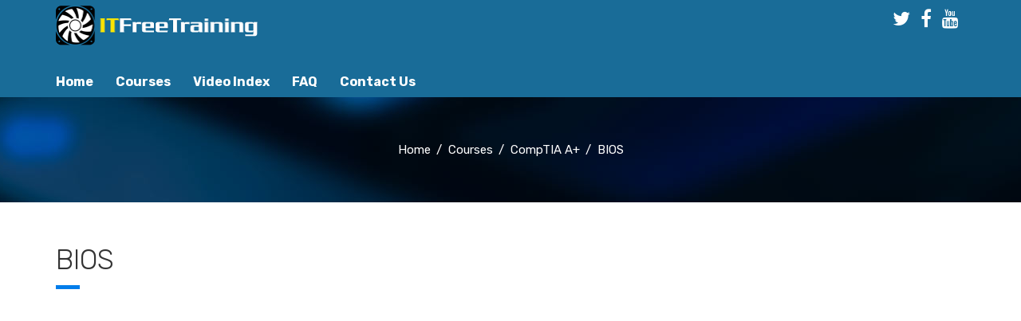

--- FILE ---
content_type: text/html; charset=UTF-8
request_url: https://itfreetraining.com/lesson/1b45/
body_size: 18287
content:
<!DOCTYPE html>
<html class="no-js" lang="en-US">
<head>
	<meta charset="UTF-8"/>
	<meta http-equiv="X-UA-Compatible" content="IE=edge">
	<meta name="viewport" content="width=device-width, initial-scale=1">
	<title>BIOS &#8211; ITfreetraining</title>
<meta name='robots' content='max-image-preview:large' />
	<style>img:is([sizes="auto" i], [sizes^="auto," i]) { contain-intrinsic-size: 3000px 1500px }</style>
	<link rel='dns-prefetch' href='//maxcdn.bootstrapcdn.com' />
<link rel='dns-prefetch' href='//fonts.googleapis.com' />
<link rel='preconnect' href='https://fonts.gstatic.com' crossorigin />
<link rel="alternate" type="application/rss+xml" title="ITfreetraining &raquo; Feed" href="https://itfreetraining.com/feed/" />
<link rel="alternate" type="application/rss+xml" title="ITfreetraining &raquo; Comments Feed" href="https://itfreetraining.com/comments/feed/" />
		<!-- This site uses the Google Analytics by MonsterInsights plugin v9.8.0 - Using Analytics tracking - https://www.monsterinsights.com/ -->
		<!-- Note: MonsterInsights is not currently configured on this site. The site owner needs to authenticate with Google Analytics in the MonsterInsights settings panel. -->
					<!-- No tracking code set -->
				<!-- / Google Analytics by MonsterInsights -->
		<script type="text/javascript">
/* <![CDATA[ */
window._wpemojiSettings = {"baseUrl":"https:\/\/s.w.org\/images\/core\/emoji\/16.0.1\/72x72\/","ext":".png","svgUrl":"https:\/\/s.w.org\/images\/core\/emoji\/16.0.1\/svg\/","svgExt":".svg","source":{"concatemoji":"https:\/\/itfreetraining.com\/wp-includes\/js\/wp-emoji-release.min.js?ver=6.8.3"}};
/*! This file is auto-generated */
!function(s,n){var o,i,e;function c(e){try{var t={supportTests:e,timestamp:(new Date).valueOf()};sessionStorage.setItem(o,JSON.stringify(t))}catch(e){}}function p(e,t,n){e.clearRect(0,0,e.canvas.width,e.canvas.height),e.fillText(t,0,0);var t=new Uint32Array(e.getImageData(0,0,e.canvas.width,e.canvas.height).data),a=(e.clearRect(0,0,e.canvas.width,e.canvas.height),e.fillText(n,0,0),new Uint32Array(e.getImageData(0,0,e.canvas.width,e.canvas.height).data));return t.every(function(e,t){return e===a[t]})}function u(e,t){e.clearRect(0,0,e.canvas.width,e.canvas.height),e.fillText(t,0,0);for(var n=e.getImageData(16,16,1,1),a=0;a<n.data.length;a++)if(0!==n.data[a])return!1;return!0}function f(e,t,n,a){switch(t){case"flag":return n(e,"\ud83c\udff3\ufe0f\u200d\u26a7\ufe0f","\ud83c\udff3\ufe0f\u200b\u26a7\ufe0f")?!1:!n(e,"\ud83c\udde8\ud83c\uddf6","\ud83c\udde8\u200b\ud83c\uddf6")&&!n(e,"\ud83c\udff4\udb40\udc67\udb40\udc62\udb40\udc65\udb40\udc6e\udb40\udc67\udb40\udc7f","\ud83c\udff4\u200b\udb40\udc67\u200b\udb40\udc62\u200b\udb40\udc65\u200b\udb40\udc6e\u200b\udb40\udc67\u200b\udb40\udc7f");case"emoji":return!a(e,"\ud83e\udedf")}return!1}function g(e,t,n,a){var r="undefined"!=typeof WorkerGlobalScope&&self instanceof WorkerGlobalScope?new OffscreenCanvas(300,150):s.createElement("canvas"),o=r.getContext("2d",{willReadFrequently:!0}),i=(o.textBaseline="top",o.font="600 32px Arial",{});return e.forEach(function(e){i[e]=t(o,e,n,a)}),i}function t(e){var t=s.createElement("script");t.src=e,t.defer=!0,s.head.appendChild(t)}"undefined"!=typeof Promise&&(o="wpEmojiSettingsSupports",i=["flag","emoji"],n.supports={everything:!0,everythingExceptFlag:!0},e=new Promise(function(e){s.addEventListener("DOMContentLoaded",e,{once:!0})}),new Promise(function(t){var n=function(){try{var e=JSON.parse(sessionStorage.getItem(o));if("object"==typeof e&&"number"==typeof e.timestamp&&(new Date).valueOf()<e.timestamp+604800&&"object"==typeof e.supportTests)return e.supportTests}catch(e){}return null}();if(!n){if("undefined"!=typeof Worker&&"undefined"!=typeof OffscreenCanvas&&"undefined"!=typeof URL&&URL.createObjectURL&&"undefined"!=typeof Blob)try{var e="postMessage("+g.toString()+"("+[JSON.stringify(i),f.toString(),p.toString(),u.toString()].join(",")+"));",a=new Blob([e],{type:"text/javascript"}),r=new Worker(URL.createObjectURL(a),{name:"wpTestEmojiSupports"});return void(r.onmessage=function(e){c(n=e.data),r.terminate(),t(n)})}catch(e){}c(n=g(i,f,p,u))}t(n)}).then(function(e){for(var t in e)n.supports[t]=e[t],n.supports.everything=n.supports.everything&&n.supports[t],"flag"!==t&&(n.supports.everythingExceptFlag=n.supports.everythingExceptFlag&&n.supports[t]);n.supports.everythingExceptFlag=n.supports.everythingExceptFlag&&!n.supports.flag,n.DOMReady=!1,n.readyCallback=function(){n.DOMReady=!0}}).then(function(){return e}).then(function(){var e;n.supports.everything||(n.readyCallback(),(e=n.source||{}).concatemoji?t(e.concatemoji):e.wpemoji&&e.twemoji&&(t(e.twemoji),t(e.wpemoji)))}))}((window,document),window._wpemojiSettings);
/* ]]> */
</script>
<link rel='stylesheet' id='dashicons-css' href='https://itfreetraining.com/wp-includes/css/dashicons.min.css?ver=6.8.3' type='text/css' media='all' />
<link rel='stylesheet' id='layerslider-css' href='https://itfreetraining.com/wp-content/plugins/LayerSlider/assets/static/layerslider/css/layerslider.css?ver=6.11.8' type='text/css' media='all' />
<style id='wp-emoji-styles-inline-css' type='text/css'>

	img.wp-smiley, img.emoji {
		display: inline !important;
		border: none !important;
		box-shadow: none !important;
		height: 1em !important;
		width: 1em !important;
		margin: 0 0.07em !important;
		vertical-align: -0.1em !important;
		background: none !important;
		padding: 0 !important;
	}
</style>
<link rel='stylesheet' id='wp-block-library-css' href='https://itfreetraining.com/wp-includes/css/dist/block-library/style.min.css?ver=6.8.3' type='text/css' media='all' />
<style id='classic-theme-styles-inline-css' type='text/css'>
/*! This file is auto-generated */
.wp-block-button__link{color:#fff;background-color:#32373c;border-radius:9999px;box-shadow:none;text-decoration:none;padding:calc(.667em + 2px) calc(1.333em + 2px);font-size:1.125em}.wp-block-file__button{background:#32373c;color:#fff;text-decoration:none}
</style>
<link rel='stylesheet' id='sensei-theme-blocks-css' href='https://itfreetraining.com/wp-content/plugins/sensei-lms/assets/dist/css/sensei-theme-blocks.css?ver=73ecbb6dc2a4bb3f34c0' type='text/css' media='all' />
<link rel='stylesheet' id='sensei-sidebar-mobile-menu-css' href='https://itfreetraining.com/wp-content/plugins/sensei-lms/assets/dist/css/sensei-course-theme/sidebar-mobile-menu.css?ver=53d54bd44d285a126cca' type='text/css' media='all' />
<link rel='stylesheet' id='sensei-block-patterns-style-css' href='https://itfreetraining.com/wp-content/plugins/sensei-lms/assets/dist/css/block-patterns.css?ver=9948cd71726f87989c2e' type='text/css' media='all' />
<style id='global-styles-inline-css' type='text/css'>
:root{--wp--preset--aspect-ratio--square: 1;--wp--preset--aspect-ratio--4-3: 4/3;--wp--preset--aspect-ratio--3-4: 3/4;--wp--preset--aspect-ratio--3-2: 3/2;--wp--preset--aspect-ratio--2-3: 2/3;--wp--preset--aspect-ratio--16-9: 16/9;--wp--preset--aspect-ratio--9-16: 9/16;--wp--preset--color--black: #000000;--wp--preset--color--cyan-bluish-gray: #abb8c3;--wp--preset--color--white: #ffffff;--wp--preset--color--pale-pink: #f78da7;--wp--preset--color--vivid-red: #cf2e2e;--wp--preset--color--luminous-vivid-orange: #ff6900;--wp--preset--color--luminous-vivid-amber: #fcb900;--wp--preset--color--light-green-cyan: #7bdcb5;--wp--preset--color--vivid-green-cyan: #00d084;--wp--preset--color--pale-cyan-blue: #8ed1fc;--wp--preset--color--vivid-cyan-blue: #0693e3;--wp--preset--color--vivid-purple: #9b51e0;--wp--preset--gradient--vivid-cyan-blue-to-vivid-purple: linear-gradient(135deg,rgba(6,147,227,1) 0%,rgb(155,81,224) 100%);--wp--preset--gradient--light-green-cyan-to-vivid-green-cyan: linear-gradient(135deg,rgb(122,220,180) 0%,rgb(0,208,130) 100%);--wp--preset--gradient--luminous-vivid-amber-to-luminous-vivid-orange: linear-gradient(135deg,rgba(252,185,0,1) 0%,rgba(255,105,0,1) 100%);--wp--preset--gradient--luminous-vivid-orange-to-vivid-red: linear-gradient(135deg,rgba(255,105,0,1) 0%,rgb(207,46,46) 100%);--wp--preset--gradient--very-light-gray-to-cyan-bluish-gray: linear-gradient(135deg,rgb(238,238,238) 0%,rgb(169,184,195) 100%);--wp--preset--gradient--cool-to-warm-spectrum: linear-gradient(135deg,rgb(74,234,220) 0%,rgb(151,120,209) 20%,rgb(207,42,186) 40%,rgb(238,44,130) 60%,rgb(251,105,98) 80%,rgb(254,248,76) 100%);--wp--preset--gradient--blush-light-purple: linear-gradient(135deg,rgb(255,206,236) 0%,rgb(152,150,240) 100%);--wp--preset--gradient--blush-bordeaux: linear-gradient(135deg,rgb(254,205,165) 0%,rgb(254,45,45) 50%,rgb(107,0,62) 100%);--wp--preset--gradient--luminous-dusk: linear-gradient(135deg,rgb(255,203,112) 0%,rgb(199,81,192) 50%,rgb(65,88,208) 100%);--wp--preset--gradient--pale-ocean: linear-gradient(135deg,rgb(255,245,203) 0%,rgb(182,227,212) 50%,rgb(51,167,181) 100%);--wp--preset--gradient--electric-grass: linear-gradient(135deg,rgb(202,248,128) 0%,rgb(113,206,126) 100%);--wp--preset--gradient--midnight: linear-gradient(135deg,rgb(2,3,129) 0%,rgb(40,116,252) 100%);--wp--preset--font-size--small: 13px;--wp--preset--font-size--medium: 20px;--wp--preset--font-size--large: 36px;--wp--preset--font-size--x-large: 42px;--wp--preset--spacing--20: 0.44rem;--wp--preset--spacing--30: 0.67rem;--wp--preset--spacing--40: 1rem;--wp--preset--spacing--50: 1.5rem;--wp--preset--spacing--60: 2.25rem;--wp--preset--spacing--70: 3.38rem;--wp--preset--spacing--80: 5.06rem;--wp--preset--shadow--natural: 6px 6px 9px rgba(0, 0, 0, 0.2);--wp--preset--shadow--deep: 12px 12px 50px rgba(0, 0, 0, 0.4);--wp--preset--shadow--sharp: 6px 6px 0px rgba(0, 0, 0, 0.2);--wp--preset--shadow--outlined: 6px 6px 0px -3px rgba(255, 255, 255, 1), 6px 6px rgba(0, 0, 0, 1);--wp--preset--shadow--crisp: 6px 6px 0px rgba(0, 0, 0, 1);}:where(.is-layout-flex){gap: 0.5em;}:where(.is-layout-grid){gap: 0.5em;}body .is-layout-flex{display: flex;}.is-layout-flex{flex-wrap: wrap;align-items: center;}.is-layout-flex > :is(*, div){margin: 0;}body .is-layout-grid{display: grid;}.is-layout-grid > :is(*, div){margin: 0;}:where(.wp-block-columns.is-layout-flex){gap: 2em;}:where(.wp-block-columns.is-layout-grid){gap: 2em;}:where(.wp-block-post-template.is-layout-flex){gap: 1.25em;}:where(.wp-block-post-template.is-layout-grid){gap: 1.25em;}.has-black-color{color: var(--wp--preset--color--black) !important;}.has-cyan-bluish-gray-color{color: var(--wp--preset--color--cyan-bluish-gray) !important;}.has-white-color{color: var(--wp--preset--color--white) !important;}.has-pale-pink-color{color: var(--wp--preset--color--pale-pink) !important;}.has-vivid-red-color{color: var(--wp--preset--color--vivid-red) !important;}.has-luminous-vivid-orange-color{color: var(--wp--preset--color--luminous-vivid-orange) !important;}.has-luminous-vivid-amber-color{color: var(--wp--preset--color--luminous-vivid-amber) !important;}.has-light-green-cyan-color{color: var(--wp--preset--color--light-green-cyan) !important;}.has-vivid-green-cyan-color{color: var(--wp--preset--color--vivid-green-cyan) !important;}.has-pale-cyan-blue-color{color: var(--wp--preset--color--pale-cyan-blue) !important;}.has-vivid-cyan-blue-color{color: var(--wp--preset--color--vivid-cyan-blue) !important;}.has-vivid-purple-color{color: var(--wp--preset--color--vivid-purple) !important;}.has-black-background-color{background-color: var(--wp--preset--color--black) !important;}.has-cyan-bluish-gray-background-color{background-color: var(--wp--preset--color--cyan-bluish-gray) !important;}.has-white-background-color{background-color: var(--wp--preset--color--white) !important;}.has-pale-pink-background-color{background-color: var(--wp--preset--color--pale-pink) !important;}.has-vivid-red-background-color{background-color: var(--wp--preset--color--vivid-red) !important;}.has-luminous-vivid-orange-background-color{background-color: var(--wp--preset--color--luminous-vivid-orange) !important;}.has-luminous-vivid-amber-background-color{background-color: var(--wp--preset--color--luminous-vivid-amber) !important;}.has-light-green-cyan-background-color{background-color: var(--wp--preset--color--light-green-cyan) !important;}.has-vivid-green-cyan-background-color{background-color: var(--wp--preset--color--vivid-green-cyan) !important;}.has-pale-cyan-blue-background-color{background-color: var(--wp--preset--color--pale-cyan-blue) !important;}.has-vivid-cyan-blue-background-color{background-color: var(--wp--preset--color--vivid-cyan-blue) !important;}.has-vivid-purple-background-color{background-color: var(--wp--preset--color--vivid-purple) !important;}.has-black-border-color{border-color: var(--wp--preset--color--black) !important;}.has-cyan-bluish-gray-border-color{border-color: var(--wp--preset--color--cyan-bluish-gray) !important;}.has-white-border-color{border-color: var(--wp--preset--color--white) !important;}.has-pale-pink-border-color{border-color: var(--wp--preset--color--pale-pink) !important;}.has-vivid-red-border-color{border-color: var(--wp--preset--color--vivid-red) !important;}.has-luminous-vivid-orange-border-color{border-color: var(--wp--preset--color--luminous-vivid-orange) !important;}.has-luminous-vivid-amber-border-color{border-color: var(--wp--preset--color--luminous-vivid-amber) !important;}.has-light-green-cyan-border-color{border-color: var(--wp--preset--color--light-green-cyan) !important;}.has-vivid-green-cyan-border-color{border-color: var(--wp--preset--color--vivid-green-cyan) !important;}.has-pale-cyan-blue-border-color{border-color: var(--wp--preset--color--pale-cyan-blue) !important;}.has-vivid-cyan-blue-border-color{border-color: var(--wp--preset--color--vivid-cyan-blue) !important;}.has-vivid-purple-border-color{border-color: var(--wp--preset--color--vivid-purple) !important;}.has-vivid-cyan-blue-to-vivid-purple-gradient-background{background: var(--wp--preset--gradient--vivid-cyan-blue-to-vivid-purple) !important;}.has-light-green-cyan-to-vivid-green-cyan-gradient-background{background: var(--wp--preset--gradient--light-green-cyan-to-vivid-green-cyan) !important;}.has-luminous-vivid-amber-to-luminous-vivid-orange-gradient-background{background: var(--wp--preset--gradient--luminous-vivid-amber-to-luminous-vivid-orange) !important;}.has-luminous-vivid-orange-to-vivid-red-gradient-background{background: var(--wp--preset--gradient--luminous-vivid-orange-to-vivid-red) !important;}.has-very-light-gray-to-cyan-bluish-gray-gradient-background{background: var(--wp--preset--gradient--very-light-gray-to-cyan-bluish-gray) !important;}.has-cool-to-warm-spectrum-gradient-background{background: var(--wp--preset--gradient--cool-to-warm-spectrum) !important;}.has-blush-light-purple-gradient-background{background: var(--wp--preset--gradient--blush-light-purple) !important;}.has-blush-bordeaux-gradient-background{background: var(--wp--preset--gradient--blush-bordeaux) !important;}.has-luminous-dusk-gradient-background{background: var(--wp--preset--gradient--luminous-dusk) !important;}.has-pale-ocean-gradient-background{background: var(--wp--preset--gradient--pale-ocean) !important;}.has-electric-grass-gradient-background{background: var(--wp--preset--gradient--electric-grass) !important;}.has-midnight-gradient-background{background: var(--wp--preset--gradient--midnight) !important;}.has-small-font-size{font-size: var(--wp--preset--font-size--small) !important;}.has-medium-font-size{font-size: var(--wp--preset--font-size--medium) !important;}.has-large-font-size{font-size: var(--wp--preset--font-size--large) !important;}.has-x-large-font-size{font-size: var(--wp--preset--font-size--x-large) !important;}
:where(.wp-block-post-template.is-layout-flex){gap: 1.25em;}:where(.wp-block-post-template.is-layout-grid){gap: 1.25em;}
:where(.wp-block-columns.is-layout-flex){gap: 2em;}:where(.wp-block-columns.is-layout-grid){gap: 2em;}
:root :where(.wp-block-pullquote){font-size: 1.5em;line-height: 1.6;}
</style>
<link rel='stylesheet' id='contact-form-7-css' href='https://itfreetraining.com/wp-content/plugins/contact-form-7/includes/css/styles.css?ver=6.1.2' type='text/css' media='all' />
<link rel='stylesheet' id='collapscore-css-css' href='https://itfreetraining.com/wp-content/plugins/jquery-collapse-o-matic/css/core_style.css?ver=1.0' type='text/css' media='all' />
<link rel='stylesheet' id='collapseomatic-css-css' href='https://itfreetraining.com/wp-content/plugins/jquery-collapse-o-matic/css/light_style.css?ver=1.6' type='text/css' media='all' />
<link rel='stylesheet' id='mega-submenu-css' href='https://itfreetraining.com/wp-content/plugins/mega-submenu/public/css/style.css?ver=1.3.2' type='text/css' media='all' />
<link rel='stylesheet' id='mega-submenu-woocommerce-css' href='https://itfreetraining.com/wp-content/plugins/mega-submenu/public/css/woocommerce.css?ver=1.3.2' type='text/css' media='all' />
<link rel='stylesheet' id='module-frontend-css' href='https://itfreetraining.com/wp-content/plugins/sensei-lms/assets/dist/css/modules-frontend.css?ver=6f282392f857e1cd0631' type='text/css' media='all' />
<link rel='stylesheet' id='pages-frontend-css' href='https://itfreetraining.com/wp-content/plugins/sensei-lms/assets/dist/css/pages-frontend.css?ver=273eee0a3eb3fc744030' type='text/css' media='all' />
<link rel='stylesheet' id='sensei-frontend-css' href='https://itfreetraining.com/wp-content/plugins/sensei-lms/assets/dist/css/frontend.css?ver=11d6148c6a4a283be47a' type='text/css' media='screen' />
<link rel='stylesheet' id='smart-grid-css' href='https://itfreetraining.com/wp-content/plugins/smart-grid-gallery/includes/dist/sgg.min.css?ver=6.8.3' type='text/css' media='all' />
<link rel='stylesheet' id='skilled-theme-icons-css' href='https://itfreetraining.com/wp-content/themes/skilled/assets/css/theme-icons.css?ver=6.8.3' type='text/css' media='all' />
<link rel='stylesheet' id='bsf-Defaults-css' href='https://itfreetraining.com/wp-content/uploads/smile_fonts/Defaults/Defaults.css?ver=3.19.9' type='text/css' media='all' />
<link rel='stylesheet' id='font-awesome-css' href='//maxcdn.bootstrapcdn.com/font-awesome/4.7.0/css/font-awesome.min.css?ver=4.7.0' type='text/css' media='' />
<link rel='stylesheet' id='skilled-plugin-style-css' href='https://itfreetraining.com/wp-content/plugins/skilled-plugin/public/css/style.css?ver=6.8.3' type='text/css' media='all' />
<link rel='stylesheet' id='groundwork-grid-css' href='https://itfreetraining.com/wp-content/themes/skilled/assets/css/groundwork-responsive.css?ver=6.8.3' type='text/css' media='all' />
<link rel='stylesheet' id='js_composer_front-css' href='https://itfreetraining.com/wp-content/plugins/js_composer/assets/css/js_composer.min.css?ver=6.6.0' type='text/css' media='all' />
<link rel='stylesheet' id='skilled-style-css' href='https://itfreetraining.com/wp-content/themes/skilled/style.css?ver=6.8.3' type='text/css' media='all' />
<style id='skilled-style-inline-css' type='text/css'>
.header-mobile {display: none;}@media screen and (max-width:767px) {.header-left {padding-left: 0;}.wh-header, .wh-top-bar {display: none;}.header-mobile {display: block;}}
</style>
<link rel='stylesheet' id='iconsmind-line-icons-css' href='https://itfreetraining.com/wp-content/themes/skilled/assets/css/iconsmind-line-icons.css?ver=6.8.3' type='text/css' media='all' />
<link rel='stylesheet' id='linear-icons-css' href='https://itfreetraining.com/wp-content/themes/skilled/assets/css/linear-icons.css?ver=6.8.3' type='text/css' media='all' />
<link rel='stylesheet' id='child-style-css' href='https://itfreetraining.com/wp-content/themes/skilled-child/style.css?ver=1.0.0' type='text/css' media='all' />
<link rel="preload" as="style" href="https://fonts.googleapis.com/css?family=Rubik:300,400,500,600,700,800,900,300italic,400italic,500italic,600italic,700italic,800italic,900italic%7CRaleway:700&#038;subset=latin&#038;display=swap&#038;ver=1715926557" /><link rel="stylesheet" href="https://fonts.googleapis.com/css?family=Rubik:300,400,500,600,700,800,900,300italic,400italic,500italic,600italic,700italic,800italic,900italic%7CRaleway:700&#038;subset=latin&#038;display=swap&#038;ver=1715926557" media="print" onload="this.media='all'"><noscript><link rel="stylesheet" href="https://fonts.googleapis.com/css?family=Rubik:300,400,500,600,700,800,900,300italic,400italic,500italic,600italic,700italic,800italic,900italic%7CRaleway:700&#038;subset=latin&#038;display=swap&#038;ver=1715926557" /></noscript><link rel='stylesheet' id='skilled_options_style-css' href='//itfreetraining.com/wp-content/uploads/skilled_options_style.css?ver=6.8.3' type='text/css' media='all' />
<style id='skilled_options_style-inline-css' type='text/css'>
.lin-slider-button:hover {
  border-color: #ffc50d !important;
  color: #ffc50d !important;
}
.lin-slider-alt-button {
    border-color: #ffc50d !important;
      background-color: #ffc50d !important;
      color: #fff !important;
}

@media (max-width: 850px) {
    
    .wh-top-bar-additional .scp-icon-bullet-text-icon {
        font-size: 28px !important;
    }
    
}				

.no-margin {margin: 0;}
.no-padding {padding: 0;}


.footer-social span.scp-icon i {
    color: #c9c4c3;
}

.footer-social span.scp-icon:hover,
.footer-social span.scp-icon:hover i {
    color: #fff;
}			



/* paragraphs */
p {margin-bottom:  1.6em;}

/* paragraphs in header/footer */
.wh-header p, 
.header-mobile p,
.wh-footer p {
	margin-bottom:  0.6em;
}



/* pdf download button */
.wp-block-buttons >.wp-block-button.pdf-handout {
    margin-top: 10px; 
    margin-bottom: 15px;
    
}	

/* header */
.wh-header {background-color: #196c98;}
.cbp-row.wh-header > p {display: none;}


/* header social media icons */
#top-nav-social span.scp-icon {margin-left: 5px; }
#top-nav-social span.scp-icon i {font-size: 24px; color: white;}		


/*header main menu */
#menu-main-menu-1 li a {font-size: 18px;}
#cbp-menu-main > ul > li > a {font-weight: bold;}
#cbp-menu-main > ul > li > ul * {font-weight: normal;}


/* homepage featured courses */
#itfreetraining-featured-courses {background-image: url("//itfreetraining.com/wp-content/uploads/2022/01/courses-bg.jpg");}
#itfreetraining-featured-courses .item-inner-wrap, 
#itfreetraining-featured-courses .cbp-row {
    background: white;
}

#itfreetraining-featured-courses .course-lesson-count.author {display: none;}				




/* course filter - hidden */
ul.sensei-course-filters {display: none;}
.sensei-course-filters li a {background-color: #007dea;}

.lesson-tags {display: none;}


/* previous / next lesson */
.nav-next, .nav-prev {
margin-top: 10px;
background-color: #007dea;
padding: 8px 16px;
font-size: 18px;
}
.nav-next:hover, .nav-prev:hover {background-color: #59a6ea;}

.nav-next a, .nav-prev a {color: white;}

.single-lesson header h1:after {
    background-color: #007dea;
}

.lesson .lesson-meta {
    margin-bottom: 40px;
}

/* sidebar - hide course description */
.wh-sidebar .course-content {display: none;}



.wh-sidebar .widget ul li {
    padding-left: 0;
}

.wh-sidebar .widget ul li:before {
    color: transparent;
    content: "";
}


.wh-sidebar .course .module header h2 {
	font-size:  18px;
	line-height: 1.6em;
	margin-right: 0;
}

/* hide lessons/modules text" */
.wh-sidebar .course .module .module-lessons header {display:  none;}
.wh-sidebar .course .modules-title {display: none;}
.wh-sidebar .course .module .module-description {display: none;}


h3, h4, h5 {font-weight: bold;}
strong {font-weight: bold;}		

.bg-white-link {color: white}
.bg-white-link:hover {color: #ffe9aa;}

/* mobile adjustments */
@media only screen and (max-width: 740px) {
    .subscribe-yt h2 {font-size: 22px; line-height: 28px;}
    .vc_custom_1643180387544 {margin-bottom: 0}
}
.vc_custom_1634187605265{padding-top: 0px !important;padding-bottom: 0px !important;}
.scp_icon-1887d06b49c35255e3db005b033972ff.scp-icon-background{margin:0 8px;text-align:center;}.scp_icon-1887d06b49c35255e3db005b033972ff i{color:#666;font-size:20px;line-height:46px;}.scp_icon-1887d06b49c35255e3db005b033972ff i:hover{color:#666}
.scp_icon-76ecb01287788e632816282ece8dc52d.scp-icon-background{margin:0 8px;text-align:center;}.scp_icon-76ecb01287788e632816282ece8dc52d i{color:#666;font-size:20px;line-height:46px;}.scp_icon-76ecb01287788e632816282ece8dc52d i:hover{color:#666}
.scp_icon-94b75c9ffc2f5002c006e18274b3feda.scp-icon-background{margin:0 8px 0 25px;text-align:center;}.scp_icon-94b75c9ffc2f5002c006e18274b3feda i{color:#666;font-size:20px;line-height:46px;}.scp_icon-94b75c9ffc2f5002c006e18274b3feda i:hover{color:#666}
</style>
<script type="text/javascript" src="https://itfreetraining.com/wp-includes/js/jquery/jquery.min.js?ver=3.7.1" id="jquery-core-js"></script>
<script type="text/javascript" src="https://itfreetraining.com/wp-includes/js/jquery/jquery-migrate.min.js?ver=3.4.1" id="jquery-migrate-js"></script>
<script type="text/javascript" id="layerslider-utils-js-extra">
/* <![CDATA[ */
var LS_Meta = {"v":"6.11.8","fixGSAP":"1"};
/* ]]> */
</script>
<script type="text/javascript" src="https://itfreetraining.com/wp-content/plugins/LayerSlider/assets/static/layerslider/js/layerslider.utils.js?ver=6.11.8" id="layerslider-utils-js"></script>
<script type="text/javascript" src="https://itfreetraining.com/wp-content/plugins/LayerSlider/assets/static/layerslider/js/layerslider.kreaturamedia.jquery.js?ver=6.11.8" id="layerslider-js"></script>
<script type="text/javascript" src="https://itfreetraining.com/wp-content/plugins/LayerSlider/assets/static/layerslider/js/layerslider.transitions.js?ver=6.11.8" id="layerslider-transitions-js"></script>
<script type="text/javascript" id="mega-submenu-js-extra">
/* <![CDATA[ */
var msm_mega_submenu = {"data":{"submenu_items_position_relative":0,"mobile_menu_trigger_click_bellow":768}};
/* ]]> */
</script>
<script type="text/javascript" src="https://itfreetraining.com/wp-content/plugins/mega-submenu/public/js/msm-main.min.js?ver=1.3.2" id="mega-submenu-js"></script>
<script type="text/javascript" src="https://itfreetraining.com/wp-content/plugins/smart-grid-gallery/includes/dist/sgg.min.js?ver=6.8.3" id="smart-grid-js"></script>
<script type="text/javascript" src="https://itfreetraining.com/wp-content/themes/skilled/assets/js/vendor/modernizr-2.7.0.min.js" id="modernizr-js"></script>
<meta name="generator" content="Powered by LayerSlider 6.11.8 - Multi-Purpose, Responsive, Parallax, Mobile-Friendly Slider Plugin for WordPress." />
<!-- LayerSlider updates and docs at: https://layerslider.kreaturamedia.com -->
<link rel="https://api.w.org/" href="https://itfreetraining.com/wp-json/" /><link rel="alternate" title="JSON" type="application/json" href="https://itfreetraining.com/wp-json/wp/v2/lessons/20549" /><link rel="EditURI" type="application/rsd+xml" title="RSD" href="https://itfreetraining.com/xmlrpc.php?rsd" />
<meta name="generator" content="WordPress 6.8.3" />
<link rel="canonical" href="https://itfreetraining.com/lesson/1b45/" />
<link rel='shortlink' href='https://itfreetraining.com/?p=20549' />
<link rel="alternate" title="oEmbed (JSON)" type="application/json+oembed" href="https://itfreetraining.com/wp-json/oembed/1.0/embed?url=https%3A%2F%2Fitfreetraining.com%2Flesson%2F1b45%2F" />
<link rel="alternate" title="oEmbed (XML)" type="text/xml+oembed" href="https://itfreetraining.com/wp-json/oembed/1.0/embed?url=https%3A%2F%2Fitfreetraining.com%2Flesson%2F1b45%2F&#038;format=xml" />
<meta name="generator" content="Redux 4.5.8" />		<style>
			:root {
						}
		</style>
		
<style type="text/css" id="breadcrumb-trail-css">.breadcrumbs .trail-browse,.breadcrumbs .trail-items,.breadcrumbs .trail-items li {display: inline-block;margin:0;padding: 0;border:none;background:transparent;text-indent: 0;}.breadcrumbs .trail-browse {font-size: inherit;font-style:inherit;font-weight: inherit;color: inherit;}.breadcrumbs .trail-items {list-style: none;}.trail-items li::after {content: "\002F";padding: 0 0.5em;}.trail-items li:last-of-type::after {display: none;}</style>
<meta name="generator" content="Powered by WPBakery Page Builder - drag and drop page builder for WordPress."/>
<noscript><style> .wpb_animate_when_almost_visible { opacity: 1; }</style></noscript></head>
<body class="wp-singular lesson-template-default single single-lesson postid-20549 wp-custom-logo wp-theme-skilled wp-child-theme-skilled-child sensei lesson course-id-20515 page-id-20549 header-top page-title-enabled single-layout-default wpb-js-composer js-comp-ver-6.6.0 vc_responsive">
		<div class="header-mobile header-mobile-default">
		<div id="wh-mobile-menu" class="respmenu-wrap">
	<div class="respmenu-header">
					<a href="https://itfreetraining.com/" class="respmenu-header-logo-link">
				<img src="http://itfreetraining.com/wp-content/uploads/2024/05/logof2.png" class="respmenu-header-logo" alt="Logo">
			</a>
				<div class="respmenu-open">
							<hr>
				<hr>
				<hr>
					</div>
	</div>
	<div class="menu-main-menu-new-container"><ul id="menu-main-menu-new" class="respmenu"><li id="menu-item-22064" class="menu-item menu-item-type-post_type menu-item-object-page menu-item-home menu-item-22064 msm-top-level-item"><a href="https://itfreetraining.com/">Home</a></li>
<li id="menu-item-22065" class="menu-item menu-item-type-custom menu-item-object-custom menu-item-has-children menu-item-22065 msm-top-level-item"><a href="/courses/">Courses</a>
<div class="respmenu-submenu-toggle cbp-respmenu-more"><i class="fa fa-angle-down"></i></div>

<ul class="sub-menu">
	<li id="menu-item-23875" class="menu-item menu-item-type-post_type menu-item-object-course menu-item-23875"><a href="https://itfreetraining.com/course/ap11/">CompTIA A+ 220-1101 and 220-1102</a></li>
	<li id="menu-item-22066" class="menu-item menu-item-type-post_type menu-item-object-course menu-item-22066"><a href="https://itfreetraining.com/course/ap/">CompTIA A+</a></li>
	<li id="menu-item-22067" class="menu-item menu-item-type-post_type menu-item-object-course menu-item-22067"><a href="https://itfreetraining.com/course/410/">70-410 Installing and Configuring Windows Server 2012</a></li>
	<li id="menu-item-22068" class="menu-item menu-item-type-post_type menu-item-object-course menu-item-22068"><a href="https://itfreetraining.com/course/70-640/">70-640 Introduction to Active Directory</a></li>
	<li id="menu-item-22069" class="menu-item menu-item-type-post_type menu-item-object-course menu-item-22069"><a href="https://itfreetraining.com/course/dhcp/">DHCP</a></li>
	<li id="menu-item-22071" class="menu-item menu-item-type-post_type menu-item-object-course menu-item-22071"><a href="https://itfreetraining.com/course/lab/">Lab</a></li>
	<li id="menu-item-22070" class="menu-item menu-item-type-custom menu-item-object-custom menu-item-22070"><a href="/courses/">All Courses</a></li>
</ul>
</li>
<li id="menu-item-22063" class="menu-item menu-item-type-post_type menu-item-object-page menu-item-22063 msm-top-level-item"><a href="https://itfreetraining.com/video-index/">Video Index</a></li>
<li id="menu-item-22072" class="menu-item menu-item-type-post_type menu-item-object-page menu-item-22072 msm-top-level-item"><a href="https://itfreetraining.com/faq/">FAQ</a></li>
<li id="menu-item-22062" class="menu-item menu-item-type-post_type menu-item-object-page menu-item-22062 msm-top-level-item"><a href="https://itfreetraining.com/contact-us/">Contact Us</a></li>
</ul></div></div>
	</div>
		<div class="cbp-row wh-header top wh-sticky-header-enabled">
		<p><div class="vc_row wpb_row vc_row-fluid cbp-container"><div class="wpb_column vc_column_container vc_col-sm-3"><div class="vc_column-inner"><div class="wpb_wrapper">
          	<div class="wpb_single_image wpb_content_element vc_align_left no-margin">
          		<figure class="wpb_wrapper vc_figure">
          			<a href="https://itfreetraining.com/"><img class=" vc_single_image-img" src="https://itfreetraining.com/wp-content/uploads/2024/05/logof2.png" alt="Logo"/></a>
          		</figure>
          	</div>
          </div></div></div><div class="wpb_column vc_column_container vc_col-sm-6"><div class="vc_column-inner"><div class="wpb_wrapper"></div></div></div><div class="wpb_column vc_column_container vc_col-sm-3"><div class="vc_column-inner"><div class="wpb_wrapper">
	<div class="wpb_raw_code wpb_content_element wpb_raw_html clearfix" id="top-nav-social">
		<div class="wpb_wrapper">
			

<span class="scp-icon scp-icon-background pull-right scp_icon-1887d06b49c35255e3db005b033972ff"><a href="https://www.youtube.com/channel/UCmJcrJ_30p6s_OTbyTFfbqQ" target="_blank"><i class="fa fa-youtube"></i></a> </span>

<span class="scp-icon scp-icon-background pull-right scp_icon-76ecb01287788e632816282ece8dc52d"><a href="https://www.facebook.com/ITFreeTraining/" target="_blank"><i class="fa fa-facebook"></i></a> </span>

<span class="scp-icon scp-icon-background pull-right scp_icon-94b75c9ffc2f5002c006e18274b3feda"><a href="https://twitter.com/itfreetraining" target="_blank"><i class="fa fa-twitter"></i></a> </span>


		</div>
	</div>
</div></div></div></div><div class="vc_row wpb_row vc_row-fluid cbp-container sticky-bar"><div class="wpb_column vc_column_container vc_col-sm-12"><div class="vc_column-inner"><div class="wpb_wrapper"><div id="cbp-menu-main" class="cbp-container vc_pull-left"><ul id="menu-main-menu-new-1" class="sf-menu wh-menu-main"><li class="menu-item menu-item-type-post_type menu-item-object-page menu-item-home menu-item-22064 msm-top-level-item"><a href="https://itfreetraining.com/">Home</a></li>
<li class="menu-item menu-item-type-custom menu-item-object-custom menu-item-has-children menu-item-22065 msm-top-level-item"><a href="/courses/">Courses</a>
<ul class="sub-menu">
	<li class="menu-item menu-item-type-post_type menu-item-object-course menu-item-23875"><a href="https://itfreetraining.com/course/ap11/">CompTIA A+ 220-1101 and 220-1102</a></li>
	<li class="menu-item menu-item-type-post_type menu-item-object-course menu-item-22066"><a href="https://itfreetraining.com/course/ap/">CompTIA A+</a></li>
	<li class="menu-item menu-item-type-post_type menu-item-object-course menu-item-22067"><a href="https://itfreetraining.com/course/410/">70-410 Installing and Configuring Windows Server 2012</a></li>
	<li class="menu-item menu-item-type-post_type menu-item-object-course menu-item-22068"><a href="https://itfreetraining.com/course/70-640/">70-640 Introduction to Active Directory</a></li>
	<li class="menu-item menu-item-type-post_type menu-item-object-course menu-item-22069"><a href="https://itfreetraining.com/course/dhcp/">DHCP</a></li>
	<li class="menu-item menu-item-type-post_type menu-item-object-course menu-item-22071"><a href="https://itfreetraining.com/course/lab/">Lab</a></li>
	<li class="menu-item menu-item-type-custom menu-item-object-custom menu-item-22070"><a href="/courses/">All Courses</a></li>
</ul>
</li>
<li class="menu-item menu-item-type-post_type menu-item-object-page menu-item-22063 msm-top-level-item"><a href="https://itfreetraining.com/video-index/">Video Index</a></li>
<li class="menu-item menu-item-type-post_type menu-item-object-page menu-item-22072 msm-top-level-item"><a href="https://itfreetraining.com/faq/">FAQ</a></li>
<li class="menu-item menu-item-type-post_type menu-item-object-page menu-item-22062 msm-top-level-item"><a href="https://itfreetraining.com/contact-us/">Contact Us</a></li>
</ul></div></div></div></div></div></p>
	</div>
	
        <div class="cbp-row wh-page-title-bar">
    	<div class="cbp-container">
    		<div class="one whole wh-padding wh-page-title-wrapper">
				
	<div class="wh-breadcrumbs align-center">
		<nav role="navigation" aria-label="Breadcrumbs" class="breadcrumb-trail breadcrumbs" itemprop="breadcrumb"><ul class="trail-items" itemscope itemtype="http://schema.org/BreadcrumbList"><meta name="numberOfItems" content="4" /><meta name="itemListOrder" content="Ascending" /><li itemprop="itemListElement" itemscope itemtype="http://schema.org/ListItem" class="trail-item trail-begin"><a href="https://itfreetraining.com/" rel="home" itemprop="item"><span itemprop="name">Home</span></a><meta itemprop="position" content="1" /></li><li itemprop="itemListElement" itemscope itemtype="http://schema.org/ListItem" class="trail-item"><a href="https://itfreetraining.com/courses/" itemprop="item"><span itemprop="name">Courses</span></a><meta itemprop="position" content="2" /></li><li itemprop="itemListElement" itemscope itemtype="http://schema.org/ListItem" class="trail-item"><a href="https://itfreetraining.com/course/ap/" itemprop="item"><span itemprop="name">CompTIA A+</span></a><meta itemprop="position" content="3" /></li><li itemprop="itemListElement" itemscope itemtype="http://schema.org/ListItem" class="trail-item trail-end"><span itemprop="item"><span itemprop="name">BIOS</span></span><meta itemprop="position" content="4" /></li></ul></nav>	</div>
    		</div>
    	</div>
    </div>
		
	    <div class="cbp-row wh-content">
        <div class="cbp-container">
            <div class="three fourths wh-padding wh-content-inner">

            
		<header class="lesson-title">

			<h1>

				BIOS
			</h1>

			
		</header>

						<div class="video sensei-video-embed"><iframe width="560" height="315" src="https://www.youtube.com/embed/BR1AHvkVZxA" frameborder="0" allowfullscreen></iframe></div>
				<p>This section of the ITFreeTraining courses will look at the BIOS. BIOS or Basic Input/Output System is the software that is responsible for initially testing and communicating with your hardware. Without the BIOS the computer would not start. This video will look at what the BIOS can do, upgrading the BIOS and how the BIOS works.</p>
<div class="wp-block-buttons">
<div class="wp-block-button pdf-handout">&lt;a class=&quot;wp-block-button__link&quot;<a class="wp-block-button__link" href="https://ITFreeTraining.com/handouts/ap/1b45.pdf" target="_blank" rel="noreferrer noopener">Download PDF handout</a></div>
</div>
<span class="collapseomatic " id="id6970ae4288934"  tabindex="0" title="Show lesson content"    >Show lesson content</span><div id="target-id6970ae4288934" class="collapseomatic_content "><B>What is BIOS?</B><br />To start with, I will first look at what the BIOS is. Essentially, the BIOS is a microchip found on the motherboard. BIOS is essentially what is referred to as firmware. Firmware contains basic low-level software that controls the hardware in the device it is installed in. In the case of computers, the BIOS contains basic input and output software which is used to communicate with hardware. When the computer is first switched on, the BIOS software is used to test the hardware within and connected to the computer. Once complete, the software in the BIOS is used to access the hardware.</p>
<p>BIOS was first created in 1975 by IBM. It was later reverse engineered to be used in non-IBM computers. Nowadays there are three companies that make the majority of BIOS chips and IBM is not one of them. I will now have a closer look at what happens when a computer starts up, to give you a better understanding of how the BIOS works and what it does.</p>
<p><B>Powering Up PC</B><br />To start with, I will first look at what happens when the power button is pressed on a computer. When the power button is pressed, a circuit is closed which causes a test to be preformed of the computer’s power supply. If there is a problem with the power supply, usually there will be no power output at all and the computer will not start.</p>
<p>If the power supply test is o.k., the power supply will send power to the CPU. Now the CPU has powered up, it will start executing instructions, because that is what a CPU was designed to do. In order to do this, it needs software and this is where the BIOS comes into play.</p>
<p><B>Load BIOS Software</B><br />The BIOS is essentially a microchip on the motherboard. This is also often referred to as firmware. Older BIOS chips use Electrically Erasable Programming Read-Only memory called EEPROM, whereas modern BIOS uses flash RAM. This allows the code in the BIOS to be updated, but the code on the BIOS cannot be directly run from the chip itself.</p>
<p>In order for the CPU to execute the code in the BIOS, the code in the BIOS is copied to the memory inside the computer. So essentially this means that in order for a computer to start, it requires memory. If you attempt to power up a computer that does not have memory installed, the motherboard will emit a number of beeps to alert you that there is a problem.</p>
<p>Once the BIOS code has been copied to memory, the CPU can now start executing the code. So essentially what happens is this. When you press the power button, the code in the BIOS is copied to memory and then is executed by the CPU. The next question is, what does this code do?</p>
<p><B>Posts Tests</B><br />The next step is that the BIOS performs a number of tests. These tests are referred to as POST or power- on self-test. These are a number of quick tests to check everything appears to be working. There may still be hardware faults, but the POST tests should pick up any basic problems.</p>
<p>POST tests include but are not limited to, checking the memory installed. This is a quick check to see if everything appears to be working correctly. There are a number of memory testing software tools available that can do more advanced tests if required.</p>
<p>Tests also include checks of any attached storage devices. This is basic testing to ensure the devices start up and are accepting commands. For example, a hard disk test would spin the drive up and test it to ensure the drive can be accessed.</p>
<p>Other checks include checking the keyboard. The check tests every key on the keyboard. Depending on the BIOS, if a stuck key is detected a warning message will appear.</p>
<p>Any devices like a mouse are also checked. This includes devices like trackpads and trackballs.</p>
<p>Next, the BIOS will initialize any additional BIOS chips installed in devices inside the computer. For example, a BIOS contained in a RAID controller. The BIOS allows access to storage devices connected to the computer, however it may not be able to access storage connected to expansion cards like RAID controllers. This is because RAID controllers will often use manufacturer specific code. Having an additional BIOS on the RAID controller allows additional code to be loaded to access the storage connected to the RAID. Without this, it would not be possible to boot from storage connected to a RAID controller. So what happens if a problem is found when the computer first starts up?</p>
<p><B>Beep Codes</B><br />If a problem is detected, the computer will make a series of beeps. Unfortunately, there is no common standard for these beeps. Different BIOS will have different beep codes. A lot of BIOS however, use similar beep codes.</p>
<p>First, pretty much all BIOS will have one beep if all tests are passed and no errors are detected. The beep will sound like this.</p>
<p>If there is a problem with the video card, most BIOS will have a long beep followed by two or three short beeps like this.</p>
<p>If there is a problem with the memory in the computer, the computer may give an indefinite or long beep like this.</p>
<p>Both a video and memory error can potentially mean that there will be no video displayed. So, regardless of which BIOS is being used and the beep codes that I hear, if I have a black screen when the computer starts and I hear long or multiple beeps, I would check the video and memory first. Often the problem may be as simple as the memory module or video card are not seated correctly.</p>
<p><B>Visual Errors</B><br />If the video, CPU and memory are all working, you should get something displayed. Depending on the error, what BIOS you have and how it is configured, you may get an error message displayed on the screen.</p>
<p>In this example, the keyboard has not been plugged in. In this case, the BIOS was configured to display the error. It is possible to configure the BIOS to skip certain errors. For example, in the case of the keyboard, the computer may be configured to provide services on the network and is not directly used and thus a keyboard is not required. When this occurs, often the keyboard related errors are configured to be switched off, so the computer will still boot when a keyboard is not attached.</p>
<p>In some cases, the BIOS will stop and will ask for input. In other cases, the BIOS will continue even though there was an error. If the BIOS is able to get past this step, the next step is to start loading an operating system.</p>
<p><B>Finding Bootable Partition</B><br />In order to load an operating system, the BIOS next needs to read the partition tables. The BIOS is then searching the partition tables for a bootable partition. The order it does this is determined by the BIOS. This includes devices like floppy disk drives, CDROM, USB Flash drives, hard disks, solid state drives and network adapters. The BIOS will search each device in the order it is configured until it finds the first device that it can successfully boot from.</p>
<p>Once the BIOS finds a device that is bootable, the next step is to read the boot loader from the device. The boot loader is a small amount of software. The boot loader’s job is to load the operating system. Remember that BIOS has software that is only for basic input and output. It is not able to load files from a file system &#8211; that is the operating system’s job. However, the operating system is a sizable amount of software. The boot loader provides the bridge between the BIOS and operating system. The BIOS does not have the ability to read files in file systems but the boot loader does. The boot loader is not a full operating system, but has the ability to load and launch a full operating system.</p>
<p><B>BIOS Basic Input/Output Only</B><br />The last question that remains is, what happens to the BIOS once the operating system loads? The point to remember is that the BIOS was only designed for basic input and output functions. The BIOS itself only runs 16-bit code. This code is enough to start the computer and load a boot loader but not much else.</p>
<p>In the old days of computing, operating systems would use the BIOS to access hardware. But nowadays with 32-bit and 64-bit CPUs being readily available on the market, having 16-bit software to access your hardware is not practicable.</p>
<p>Nowadays, the operating system will access the hardware directly. Thus, once the operating system has started up, the BIOS is no longer required. Essentially the job of BIOS is to provide a method to boot an operating system.</p>
<p><B>CMOS and BIOS</B><br />One common misconception I would like to bring up, is the difference between CMOS and BIOS. CMOS stands for Complementary metal-oxide semiconductor. In the old days of computing the CMOS was a separate chip on the motherboard. Nowadays the functions of CMOS have been integrated into the south bridge, so that on modern motherboards CMOS is not a separate chip.</p>
<p>Regardless of where the functionality of the CMOS chip is kept the function is the same. That is, it is used to store computer settings. This includes configuration, boot order, time and date. Essentially any basic computer settings are stored here. This includes CPU and memory timing. Thus, it is important that this configuration is not lost.</p>
<p>When the computer is powered on there is no problem keeping these settings. However, if the computer is switched off these settings will be lost. To prevent this from happening, the motherboard will have a battery on it. This battery will keep the settings even if the power is switched off. If you switch on a computer and it has lost all its settings or the time and date is wrong, this problem may be caused by the battery on the motherboard needing to be replaced.</p>
<p><B>UEFI</B><br />The last point that I will cover in this video is UEFI or Unified Extensible Firmware Interface. UEFI was designed to be a replacement for BIOS. I make the point here in this video as a lot of the time a technician will refer to UEFI as BIOS just out of habit.</p>
<p>As UEFI is designed to replace BIOS there are a lot of advantages to UEFI. First, UEFI supports different CPU architectures. So essentially it can support the same architecture as the CPU. Thus it is common for UEFI to support 32bit or 64bit directly. Remember that BIOS is limited to 16bit only. A BIOS based computer would need to start in 16bit mode before switching to 32bit or 64bit. However, it is not uncommon for the UEFI to be 32bit and for the CPU to switch to 64bit when the operating system has loaded. The important point to remember is, UEFI has the ability to match the CPU architecture if required.</p>
<p>The next big change is that UEFI supports booting from storage drives that are larger than two terabytes. With BIOS, you are limited to booting from two terabyte drives, but once the operating system has loaded the operating system can access larger storage drives.</p>
<p>UEFI is newer than BIOS, so you will often see graphical interfaces. It is a common misconception that BIOS does not support a graphical interface. This is incorrect. BIOS can also support graphical interfaces but being the older standard it is more likely going to be text based. UEFI being the newer standard is most likely to be graphical, however there are text based UEFI interfaces.</p>
<p>That concludes this video from ITFreeTraining on BIOS. I hope to see you in other videos from us. Until the next video I would like to thank you for watching.</p>
<p>References<br />“BIOS” <A href="https://en.wikipedia.org/wiki/BIOS">https://en.wikipedia.org/wiki/BIOS</A><br />“The Boot Process” <A href="http://www.opsschool.org/en/latest/boot_process_101.html">http://www.opsschool.org/en/latest/boot_process_101.html</A></p>
<p>Credits<br />Trainer: Austin Mason <A href="http://ITFreeTraining.com">http://ITFreeTraining.com</A><br />Voice Talent: HP Lewis <A href="http://hplewis.com">http://hplewis.com</A><br />Quality Assurance: Brett Batson <A href="http://www.pbb-proofreading.uk">http://www.pbb-proofreading.uk</A><br /></div>
		<section class="lesson-meta">
						
		</section>

		
							<section class="lesson-tags">
						Lesson tags: <a href="https://itfreetraining.com/lesson-tag/comptiaaplus/">comptiaaplus</a>					</section>
					
		<footer>

			
		</footer>

			<nav id="post-entries" class="post-entries fix">
					<div class="nav-prev fl">
				<a href="https://itfreetraining.com/lesson/1b40/" rel="prev">
					<span class="meta-nav"></span>
					Motherboard Chips and Components				</a>
			</div>
		
					<div class="nav-next fr">
				<a href="https://itfreetraining.com/lesson/1b50/" rel="next">
					UEFI					<span class="meta-nav"></span>
				</a>
			</div>
			</nav><!-- #post-entries -->
<section class="sensei-breadcrumb">Back to: <a href="https://itfreetraining.com/course/ap/" title="Back to the course">CompTIA A+</a> &gt; Installing and Configuring PC Components</section>    </div>
        <div class="wh-sidebar one fourth wh-padding">
			            				<div class="wh-sensei-course-sidebar-text">
                    				</div>
                        	<div class="widget block-17 widget_block"><script async src=https://pagead2.googlesyndication.com/pagead/js/adsbygoogle.js?client=ca-pub-1156795334604951
     crossorigin="anonymous"></script>
<!-- ITFreeTraining 2022 -->
<ins class="adsbygoogle"
     style="display:block"
     data-ad-client="ca-pub-1156795334604951"
     data-ad-slot="9255373066"
     data-ad-format="auto"
     data-full-width-responsive="true"></ins>
<script>
     (adsbygoogle = window.adsbygoogle || []).push({});
</script></div><div class="widget block-11 widget_block"><p>	<article class="course post post-20515 type-course status-publish has-post-thumbnail hentry module-3-installing-and-configuring-pc-components module-3-installing-configuring-and-troubleshooting-display-and-multimedia-devices module-3-installing-configuring-and-troubleshooting-storage-devices odd">
    <section class="course-content">
							<p>Welcome to the ITFreeTraining free course on CompTIA 220-1001 and 220-1002 exams otherwise known as A+. This free training course will take you through all the exam objectives for the A+ exam and help you get ready to take the exam.</p>
	    </section>
	<div class="modules-and-lessons">
    	
<header class="modules-title"><h2>Modules</h2></header>

			
			<article class="module">

				
				<header>

					<h2>
						
							Installing and Configuring PC Components
						
					</h2>

									</header>

				<section class="entry">

					<p class="module-description"></p>

					<section class="module-lessons">

						<header>

							<h3>
								Lessons							</h3>

						</header>

						<ul class="lessons-list" >

							
								<li class="">

									<a href="https://itfreetraining.com/lesson/0001a/" title="Introduction to A+" >

										Introduction to A+
										
									</a>

								</li>

							
								<li class="">

									<a href="https://itfreetraining.com/lesson/1a10/" title="Health and Safety" >

										Health and Safety
										
									</a>

								</li>

							
								<li class="">

									<a href="https://itfreetraining.com/lesson/1a20/" title="Electrical Hazards" >

										Electrical Hazards
										
									</a>

								</li>

							
								<li class="">

									<a href="https://itfreetraining.com/lesson/1a30/" title="Environmental Safety" >

										Environmental Safety
										
									</a>

								</li>

							
								<li class="">

									<a href="https://itfreetraining.com/lesson/1a40/" title="Toxic Waste Handling" >

										Toxic Waste Handling
										
									</a>

								</li>

							
								<li class="">

									<a href="https://itfreetraining.com/lesson/1a50/" title="Electrostatic Discharge (ESD)" >

										Electrostatic Discharge (ESD)
										
									</a>

								</li>

							
								<li class="">

									<a href="https://itfreetraining.com/lesson/1a70/" title="Tools" >

										Tools
										
									</a>

								</li>

							
								<li class="">

									<a href="https://itfreetraining.com/lesson/1b05/" title="Computer Case Types and Parts" >

										Computer Case Types and Parts
										
									</a>

								</li>

							
								<li class="">

									<a href="https://itfreetraining.com/lesson/1b10/" title="PC Disassembly" >

										PC Disassembly
										
									</a>

								</li>

							
								<li class="">

									<a href="https://itfreetraining.com/lesson/1b15/" title="Introduction to Motherboards" >

										Introduction to Motherboards
										
									</a>

								</li>

							
								<li class="">

									<a href="https://itfreetraining.com/lesson/1b20/" title="Basics of Motherboards" >

										Basics of Motherboards
										
									</a>

								</li>

							
								<li class="">

									<a href="https://itfreetraining.com/lesson/1b25/" title="Form Factors" >

										Form Factors
										
									</a>

								</li>

							
								<li class="">

									<a href="https://itfreetraining.com/lesson/1b30/" title="CPUs and CPU Sockets" >

										CPUs and CPU Sockets
										
									</a>

								</li>

							
								<li class="">

									<a href="https://itfreetraining.com/lesson/1b35/" title="Memory Slots" >

										Memory Slots
										
									</a>

								</li>

							
								<li class="">

									<a href="https://itfreetraining.com/lesson/1b37/" title="Components of a Motherboard" >

										Components of a Motherboard
										
									</a>

								</li>

							
								<li class="">

									<a href="https://itfreetraining.com/lesson/1b40/" title="Motherboard Chips and Components" >

										Motherboard Chips and Components
										
									</a>

								</li>

							
								<li class="">

									<a href="https://itfreetraining.com/lesson/1b45/" title="BIOS" >

										BIOS
										
									</a>

								</li>

							
								<li class="">

									<a href="https://itfreetraining.com/lesson/1b50/" title="UEFI" >

										UEFI
										
									</a>

								</li>

							
								<li class="">

									<a href="https://itfreetraining.com/lesson/1b55/" title="Upgrading BIOS" >

										Upgrading BIOS
										
									</a>

								</li>

							
								<li class="">

									<a href="https://itfreetraining.com/lesson/1b60/" title="Upgrading UEFI" >

										Upgrading UEFI
										
									</a>

								</li>

							
								<li class="">

									<a href="https://itfreetraining.com/lesson/1b65/" title="BIOS and UEFI Setup" >

										BIOS and UEFI Setup
										
									</a>

								</li>

							
								<li class="">

									<a href="https://itfreetraining.com/lesson/1b67/" title="Beep codes, POST Cards and PSU Testers" >

										Beep codes, POST Cards and PSU Testers
										
									</a>

								</li>

							
								<li class="">

									<a href="https://itfreetraining.com/lesson/1b69/" title="Clear CMOS Settings" >

										Clear CMOS Settings
										
									</a>

								</li>

							
								<li class="">

									<a href="https://itfreetraining.com/lesson/1b70/" title="Clock Speeds and Bus Speeds" >

										Clock Speeds and Bus Speeds
										
									</a>

								</li>

							
								<li class="">

									<a href="https://itfreetraining.com/lesson/1b75/" title="Computer Buses" >

										Computer Buses
										
									</a>

								</li>

							
								<li class="">

									<a href="https://itfreetraining.com/lesson/1b82/" title="Expansion Slots" >

										Expansion Slots
										
									</a>

								</li>

							
								<li class="">

									<a href="https://itfreetraining.com/lesson/1b90/" title="Motherboard Connectors" >

										Motherboard Connectors
										
									</a>

								</li>

							
								<li class="">

									<a href="https://itfreetraining.com/lesson/1b95/" title="Motherboard Picking/Installation" >

										Motherboard Picking/Installation
										
									</a>

								</li>

							
								<li class="">

									<a href="https://itfreetraining.com/lesson/1c10/" title="Interfaces, Connections and Ports" >

										Interfaces, Connections and Ports
										
									</a>

								</li>

							
								<li class="">

									<a href="https://itfreetraining.com/lesson/1c15/" title="Universal Serial Bus" >

										Universal Serial Bus
										
									</a>

								</li>

							
								<li class="">

									<a href="https://itfreetraining.com/lesson/1c20/" title="Thunderbolt" >

										Thunderbolt
										
									</a>

								</li>

							
								<li class="">

									<a href="https://itfreetraining.com/lesson/1c25/" title="Lightning Cable" >

										Lightning Cable
										
									</a>

								</li>

							
								<li class="">

									<a href="https://itfreetraining.com/lesson/1c30/" title="Serial Ports" >

										Serial Ports
										
									</a>

								</li>

							
								<li class="">

									<a href="https://itfreetraining.com/lesson/1c35/" title="SATA and eSATA" >

										SATA and eSATA
										
									</a>

								</li>

							
								<li class="">

									<a href="https://itfreetraining.com/lesson/1c40/" title="Parallel ATA (PATA/IDE/EIDE)" >

										Parallel ATA (PATA/IDE/EIDE)
										
									</a>

								</li>

							
								<li class="">

									<a href="https://itfreetraining.com/lesson/1c45/" title="SCSI" >

										SCSI
										
									</a>

								</li>

							
								<li class="">

									<a href="https://itfreetraining.com/lesson/1c50/" title="Power to Internal Peripherals" >

										Power to Internal Peripherals
										
									</a>

								</li>

							
								<li class="">

									<a href="https://itfreetraining.com/lesson/1c60/" title="RJ45 and RJ11" >

										RJ45 and RJ11
										
									</a>

								</li>

							
								<li class="">

									<a href="https://itfreetraining.com/lesson/1c70/" title="Active and Passive Cables" >

										Active and Passive Cables
										
									</a>

								</li>

							
								<li class="">

									<a href="https://itfreetraining.com/lesson/1c75/" title="Installing Expansion Cards" >

										Installing Expansion Cards
										
									</a>

								</li>

							
								<li class="">

									<a href="https://itfreetraining.com/lesson/1c80/" title="Common Connector Types" >

										Common Connector Types
										
									</a>

								</li>

							
								<li class="">

									<a href="https://itfreetraining.com/lesson/1d10/" title="Common Input Devices" >

										Common Input Devices
										
									</a>

								</li>

							
								<li class="">

									<a href="https://itfreetraining.com/lesson/1d15/" title="Cleaning a Computer Keyboard" >

										Cleaning a Computer Keyboard
										
									</a>

								</li>

							
								<li class="">

									<a href="https://itfreetraining.com/lesson/1d20/" title="Keyboard, Video, Mouse" >

										Keyboard, Video, Mouse
										
									</a>

								</li>

							
								<li class="">

									<a href="https://itfreetraining.com/lesson/1d30/" title="Security Input Devices" >

										Security Input Devices
										
									</a>

								</li>

							
								<li class="">

									<a href="https://itfreetraining.com/lesson/1d40/" title="Installing Devices" >

										Installing Devices
										
									</a>

								</li>

							
								<li class="">

									<a href="https://itfreetraining.com/lesson/1e10/" title="Troubleshooting Basics" >

										Troubleshooting Basics
										
									</a>

								</li>

							
								<li class="">

									<a href="https://itfreetraining.com/lesson/1e20/" title="CompTIA Troubleshooting Model" >

										CompTIA Troubleshooting Model
										
									</a>

								</li>

							
								<li class="">

									<a href="https://itfreetraining.com/lesson/1e30/" title="Customer Service" >

										Customer Service
										
									</a>

								</li>

							
								<li class="">

									<a href="https://itfreetraining.com/lesson/1e40/" title="Problem Solving" >

										Problem Solving
										
									</a>

								</li>

							
						</ul>

					</section><!-- .module-lessons -->

				</section>

				
			</article>

		
			
			<article class="module">

				
				<header>

					<h2>
						
							Installing, Configuring, and Troubleshooting Display and Multimedia Devices
						
					</h2>

									</header>

				<section class="entry">

					<p class="module-description"></p>

					<section class="module-lessons">

						<header>

							<h3>
								Lessons							</h3>

						</header>

						<ul class="lessons-list" >

							
								<li class="">

									<a href="https://itfreetraining.com/lesson/2a10/" title="Monitors" >

										Monitors
										
									</a>

								</li>

							
								<li class="">

									<a href="https://itfreetraining.com/lesson/2a50/" title="Video Graphics Array (VGA) Standards" >

										Video Graphics Array (VGA) Standards
										
									</a>

								</li>

							
								<li class="">

									<a href="https://itfreetraining.com/lesson/2a40/" title="Display Device Settings and Features" >

										Display Device Settings and Features
										
									</a>

								</li>

							
								<li class="">

									<a href="https://itfreetraining.com/lesson/2a20/" title="Projectors" >

										Projectors
										
									</a>

								</li>

							
								<li class="">

									<a href="https://itfreetraining.com/lesson/2a45/" title="VESA Mounts" >

										VESA Mounts
										
									</a>

								</li>

							
								<li class="">

									<a href="https://itfreetraining.com/lesson/2a60/" title="Digital Visual Interface (DVI) and Video Graphics Array (VGA)" >

										Digital Visual Interface (DVI) and Video Graphics Array (VGA)
										
									</a>

								</li>

							
								<li class="">

									<a href="https://itfreetraining.com/lesson/2a70/" title="HDMI" >

										HDMI
										
									</a>

								</li>

							
								<li class="">

									<a href="https://itfreetraining.com/lesson/2a75/" title="DisplayPort" >

										DisplayPort
										
									</a>

								</li>

							
								<li class="">

									<a href="https://itfreetraining.com/lesson/2a85/" title="Video Displays and USB-C" >

										Video Displays and USB-C
										
									</a>

								</li>

							
								<li class="">

									<a href="https://itfreetraining.com/lesson/2a87/" title="Video Adapters" >

										Video Adapters
										
									</a>

								</li>

							
								<li class="">

									<a href="https://itfreetraining.com/lesson/2a92/" title="Video Adapter Components" >

										Video Adapter Components
										
									</a>

								</li>

							
								<li class="">

									<a href="https://itfreetraining.com/lesson/2a94/" title="Graphics API" >

										Graphics API
										
									</a>

								</li>

							
								<li class="">

									<a href="https://itfreetraining.com/lesson/2a95/" title="Multiple Monitors" >

										Multiple Monitors
										
									</a>

								</li>

							
								<li class="">

									<a href="https://itfreetraining.com/lesson/2a98/" title="Installing Configuring a Video Device" >

										Installing Configuring a Video Device
										
									</a>

								</li>

							
								<li class="">

									<a href="https://itfreetraining.com/lesson/2b20/" title="Troubleshooting Adapter and Monitor Faults" >

										Troubleshooting Adapter and Monitor Faults
										
									</a>

								</li>

							
								<li class="">

									<a href="https://itfreetraining.com/lesson/2b10/" title="Troubleshooting Display Devices" >

										Troubleshooting Display Devices
										
									</a>

								</li>

							
								<li class="">

									<a href="https://itfreetraining.com/lesson/2b30/" title="Repair LCD Screen" >

										Repair LCD Screen
										
									</a>

								</li>

							
								<li class="">

									<a href="https://itfreetraining.com/lesson/2c10/" title="Sound and Sound Cards" >

										Sound and Sound Cards
										
									</a>

								</li>

							
								<li class="">

									<a href="https://itfreetraining.com/lesson/2c20/" title="Audio Connectors" >

										Audio Connectors
										
									</a>

								</li>

							
								<li class="">

									<a href="https://itfreetraining.com/lesson/2c35/" title="Microphones" >

										Microphones
										
									</a>

								</li>

							
								<li class="">

									<a href="https://itfreetraining.com/lesson/2c40/" title="Musical Instrument Digital Interface (MIDI)" >

										Musical Instrument Digital Interface (MIDI)
										
									</a>

								</li>

							
								<li class="">

									<a href="https://itfreetraining.com/lesson/2c50/" title="Sound Recording Equipment" >

										Sound Recording Equipment
										
									</a>

								</li>

							
								<li class="">

									<a href="https://itfreetraining.com/lesson/2c65/" title="Headsets" >

										Headsets
										
									</a>

								</li>

							
								<li class="">

									<a href="https://itfreetraining.com/lesson/2c70/" title="Web Cams" >

										Web Cams
										
									</a>

								</li>

							
								<li class="">

									<a href="https://itfreetraining.com/lesson/2c80/" title="Digital Cameras" >

										Digital Cameras
										
									</a>

								</li>

							
								<li class="">

									<a href="https://itfreetraining.com/lesson/2c30/" title="Surround Sound" >

										Surround Sound
										
									</a>

								</li>

							
						</ul>

					</section><!-- .module-lessons -->

				</section>

				
			</article>

		
			
			<article class="module">

				
				<header>

					<h2>
						
							Installing, Configuring, and Troubleshooting Storage Devices
						
					</h2>

									</header>

				<section class="entry">

					<p class="module-description"></p>

					<section class="module-lessons">

						<header>

							<h3>
								Lessons							</h3>

						</header>

						<ul class="lessons-list" >

							
								<li class="">

									<a href="https://itfreetraining.com/lesson/3a04/" title="Basics of how RAM works" >

										Basics of how RAM works
										
									</a>

								</li>

							
								<li class="">

									<a href="https://itfreetraining.com/lesson/3a08/" title="Asynchronous and Synchronous DRAM" >

										Asynchronous and Synchronous DRAM
										
									</a>

								</li>

							
								<li class="">

									<a href="https://itfreetraining.com/lesson/3a15/" title="Unbuffered, registered, buffered and fully buffered RAM" >

										Unbuffered, registered, buffered and fully buffered RAM
										
									</a>

								</li>

							
								<li class="">

									<a href="https://itfreetraining.com/lesson/3a20/" title="Parity and Error Correction" >

										Parity and Error Correction
										
									</a>

								</li>

							
								<li class="">

									<a href="https://itfreetraining.com/lesson/3a25/" title="Multi-Channel Memory Architecture" >

										Multi-Channel Memory Architecture
										
									</a>

								</li>

							
								<li class="">

									<a href="https://itfreetraining.com/lesson/3a30/" title="How RAM Caches, Buses and Virtual Memory Work" >

										How RAM Caches, Buses and Virtual Memory Work
										
									</a>

								</li>

							
								<li class="">

									<a href="https://itfreetraining.com/lesson/3a40/" title="DDR Memory" >

										DDR Memory
										
									</a>

								</li>

							
								<li class="">

									<a href="https://itfreetraining.com/lesson/3a42/" title="Laptop Memory" >

										Laptop Memory
										
									</a>

								</li>

							
								<li class="">

									<a href="https://itfreetraining.com/lesson/3a75/" title="Installing Memory" >

										Installing Memory
										
									</a>

								</li>

							
								<li class="">

									<a href="https://itfreetraining.com/lesson/3b35/" title="Hybrid Drives &amp; Dual-Drive" >

										Hybrid Drives &amp; Dual-Drive
										
									</a>

								</li>

							
								<li class="">

									<a href="https://itfreetraining.com/lesson/3b40/" title="IDE/PATA" >

										IDE/PATA
										
									</a>

								</li>

							
								<li class="">

									<a href="https://itfreetraining.com/lesson/3b45/" title="SCSI" >

										SCSI
										
									</a>

								</li>

							
								<li class="">

									<a href="https://itfreetraining.com/lesson/3c20/" title="Optical Media" >

										Optical Media
										
									</a>

								</li>

							
								<li class="">

									<a href="https://itfreetraining.com/lesson/3c30/" title="Optical Region Coding" >

										Optical Region Coding
										
									</a>

								</li>

							
								<li class="">

									<a href="https://itfreetraining.com/lesson/3c40/" title="Optical Drives" >

										Optical Drives
										
									</a>

								</li>

							
								<li class="">

									<a href="https://itfreetraining.com/lesson/3195/" title="USB to Ethernet" >

										USB to Ethernet
										
									</a>

								</li>

							
								<li class="">

									<a href="https://itfreetraining.com/lesson/3140/" title="Network Speeds and Limitations" >

										Network Speeds and Limitations
										
									</a>

								</li>

							
								<li class="">

									<a href="https://itfreetraining.com/lesson/3a45/" title="Memory Timings" >

										Memory Timings
										
									</a>

								</li>

							
								<li class="">

									<a href="https://itfreetraining.com/lesson/3a50/" title="How computers use memory and storage" >

										How computers use memory and storage
										
									</a>

								</li>

							
								<li class="">

									<a href="https://itfreetraining.com/lesson/3a70/" title="How much RAM do you need?" >

										How much RAM do you need?
										
									</a>

								</li>

							
								<li class="">

									<a href="https://itfreetraining.com/lesson/3b05/" title="Storage Devices" >

										Storage Devices
										
									</a>

								</li>

							
								<li class="">

									<a href="https://itfreetraining.com/lesson/3b10/" title="Hard Disk Drives" >

										Hard Disk Drives
										
									</a>

								</li>

							
								<li class="">

									<a href="https://itfreetraining.com/lesson/3b15/" title="Hard Disk Performance Factors" >

										Hard Disk Performance Factors
										
									</a>

								</li>

							
								<li class="">

									<a href="https://itfreetraining.com/lesson/3b20/" title="Storage Adapters and Cables" >

										Storage Adapters and Cables
										
									</a>

								</li>

							
								<li class="">

									<a href="https://itfreetraining.com/lesson/3b25/" title="Solid State Drives (SSD)" >

										Solid State Drives (SSD)
										
									</a>

								</li>

							
								<li class="">

									<a href="https://itfreetraining.com/lesson/3b30/" title="Solid-State Drive Performance Factors" >

										Solid-State Drive Performance Factors
										
									</a>

								</li>

							
								<li class="">

									<a href="https://itfreetraining.com/lesson/3b50/" title="Guidelines for Installing Mass Storage Devices" >

										Guidelines for Installing Mass Storage Devices
										
									</a>

								</li>

							
								<li class="">

									<a href="https://itfreetraining.com/lesson/3b60/" title="Preparing storage for first use" >

										Preparing storage for first use
										
									</a>

								</li>

							
								<li class="">

									<a href="https://itfreetraining.com/lesson/3c50/" title="Removable Flash Memory Devices" >

										Removable Flash Memory Devices
										
									</a>

								</li>

							
								<li class="">

									<a href="https://itfreetraining.com/lesson/3c60/" title="External Storage Devices" >

										External Storage Devices
										
									</a>

								</li>

							
								<li class="">

									<a href="https://itfreetraining.com/lesson/3d10/" title="RAID" >

										RAID
										
									</a>

								</li>

							
								<li class="">

									<a href="https://itfreetraining.com/lesson/3d20/" title="Hardware RAID" >

										Hardware RAID
										
									</a>

								</li>

							
								<li class="">

									<a href="https://itfreetraining.com/lesson/3e10/" title="Hard Disk/Solid-State Drive Failures" >

										Hard Disk/Solid-State Drive Failures
										
									</a>

								</li>

							
								<li class="">

									<a href="https://itfreetraining.com/lesson/4c05/" title="Power and components used in computers" >

										Power and components used in computers
										
									</a>

								</li>

							
						</ul>

					</section><!-- .module-lessons -->

				</section>

				
			</article>

		
			
	


			<header>
				<h2>
					Other Lessons				</h2>
			</header>

		
<section class="course-lessons">

	
	
			<article class="post-23705 lesson type-lesson status-publish hentry post even course" >

						<header class="lesson-title">
			<h2>
				<a href="https://itfreetraining.com/lesson/3a45-2/"
					title="Start Memory Timings" >
					Memory Timings				</a>
			</h2>

			
			<p class="lesson-meta">

				
			</p> <!-- lesson meta -->

		</header>

		
				<section class="entry">

					&lt;a class=&quot;wp-block-button__link&quot;Download PowerPointShow lesson contentMemory TimingsIn this video from ITFreeTraining I will look at memory timings. When you purchase a memory module, it will most likely have a whole heap&nbsp;<a href="https://itfreetraining.com/lesson/3a45-2/">&hellip;</a>
				</section>

				
			</article>

		
			<article class="post-23707 lesson type-lesson status-publish hentry post odd course" >

						<header class="lesson-title">
			<h2>
				<a href="https://itfreetraining.com/lesson/3a50-2/"
					title="Start How computers use memory and storage" >
					How computers use memory and storage				</a>
			</h2>

			
			<p class="lesson-meta">

				
			</p> <!-- lesson meta -->

		</header>

		
				<section class="entry">

					<p>&lt;a class=&quot;wp-block-button__link&quot;Download PowerPoint</p>

				</section>

				
			</article>

		
			<article class="post-23709 lesson type-lesson status-publish hentry post even course" >

						<header class="lesson-title">
			<h2>
				<a href="https://itfreetraining.com/lesson/3a70-2/"
					title="Start How much RAM do you need?" >
					How much RAM do you need?				</a>
			</h2>

			
			<p class="lesson-meta">

				
			</p> <!-- lesson meta -->

		</header>

		
				<section class="entry">

					<p>&lt;a class=&quot;wp-block-button__link&quot;Download PowerPoint</p>

				</section>

				
			</article>

		
			<article class="post-23711 lesson type-lesson status-publish hentry post odd course" >

						<header class="lesson-title">
			<h2>
				<a href="https://itfreetraining.com/lesson/3b05-2/"
					title="Start Storage Devices" >
					Storage Devices				</a>
			</h2>

			
			<p class="lesson-meta">

				
			</p> <!-- lesson meta -->

		</header>

		
				<section class="entry">

					<p>&lt;a class=&quot;wp-block-button__link&quot;Download PowerPoint</p>

				</section>

				
			</article>

		
			<article class="post-23713 lesson type-lesson status-publish hentry post even course" >

						<header class="lesson-title">
			<h2>
				<a href="https://itfreetraining.com/lesson/3b10-2/"
					title="Start Hard Disk Drives" >
					Hard Disk Drives				</a>
			</h2>

			
			<p class="lesson-meta">

				
			</p> <!-- lesson meta -->

		</header>

		
				<section class="entry">

					<p>&lt;a class=&quot;wp-block-button__link&quot;Download PowerPoint</p>

				</section>

				
			</article>

		
			<article class="post-23715 lesson type-lesson status-publish hentry post odd course" >

						<header class="lesson-title">
			<h2>
				<a href="https://itfreetraining.com/lesson/3b15-2/"
					title="Start Hard Disk Performance Factors" >
					Hard Disk Performance Factors				</a>
			</h2>

			
			<p class="lesson-meta">

				
			</p> <!-- lesson meta -->

		</header>

		
				<section class="entry">

					<p>&lt;a class=&quot;wp-block-button__link&quot;Download PowerPoint</p>

				</section>

				
			</article>

		
			<article class="post-23717 lesson type-lesson status-publish hentry post even course" >

						<header class="lesson-title">
			<h2>
				<a href="https://itfreetraining.com/lesson/3b20-2/"
					title="Start Storage Adapters and Cables" >
					Storage Adapters and Cables				</a>
			</h2>

			
			<p class="lesson-meta">

				
			</p> <!-- lesson meta -->

		</header>

		
				<section class="entry">

					<p>&lt;a class=&quot;wp-block-button__link&quot;Download PowerPoint</p>

				</section>

				
			</article>

		
			<article class="post-23719 lesson type-lesson status-publish hentry post odd course" >

						<header class="lesson-title">
			<h2>
				<a href="https://itfreetraining.com/lesson/3b25-2/"
					title="Start Solid State Drives (SSD)" >
					Solid State Drives (SSD)				</a>
			</h2>

			
			<p class="lesson-meta">

				
			</p> <!-- lesson meta -->

		</header>

		
				<section class="entry">

					<p>&lt;a class=&quot;wp-block-button__link&quot;Download PowerPoint</p>

				</section>

				
			</article>

		
			<article class="post-23721 lesson type-lesson status-publish hentry post even course" >

						<header class="lesson-title">
			<h2>
				<a href="https://itfreetraining.com/lesson/3b30-2/"
					title="Start Solid-State Drive Performance Factors" >
					Solid-State Drive Performance Factors				</a>
			</h2>

			
			<p class="lesson-meta">

				
			</p> <!-- lesson meta -->

		</header>

		
				<section class="entry">

					<p>&lt;a class=&quot;wp-block-button__link&quot;Download PowerPoint</p>

				</section>

				
			</article>

		
			<article class="post-23723 lesson type-lesson status-publish hentry post odd course" >

						<header class="lesson-title">
			<h2>
				<a href="https://itfreetraining.com/lesson/3b50-2/"
					title="Start Guidelines for Installing Mass Storage Devices" >
					Guidelines for Installing Mass Storage Devices				</a>
			</h2>

			
			<p class="lesson-meta">

				
			</p> <!-- lesson meta -->

		</header>

		
				<section class="entry">

					<p>&lt;a class=&quot;wp-block-button__link&quot;Download PowerPoint</p>

				</section>

				
			</article>

		
			<article class="post-23725 lesson type-lesson status-publish hentry post even course" >

						<header class="lesson-title">
			<h2>
				<a href="https://itfreetraining.com/lesson/3b60-2/"
					title="Start Preparing storage for first use" >
					Preparing storage for first use				</a>
			</h2>

			
			<p class="lesson-meta">

				
			</p> <!-- lesson meta -->

		</header>

		
				<section class="entry">

					<p>&lt;a class=&quot;wp-block-button__link&quot;Download PowerPoint</p>

				</section>

				
			</article>

		
			<article class="post-23727 lesson type-lesson status-publish hentry post odd course" >

						<header class="lesson-title">
			<h2>
				<a href="https://itfreetraining.com/lesson/3c50-2/"
					title="Start Removable Flash Memory Devices" >
					Removable Flash Memory Devices				</a>
			</h2>

			
			<p class="lesson-meta">

				
			</p> <!-- lesson meta -->

		</header>

		
				<section class="entry">

					<p>&lt;a class=&quot;wp-block-button__link&quot;Download PowerPoint</p>

				</section>

				
			</article>

		
			<article class="post-23729 lesson type-lesson status-publish hentry post even course" >

						<header class="lesson-title">
			<h2>
				<a href="https://itfreetraining.com/lesson/3c60-2/"
					title="Start External Storage Devices" >
					External Storage Devices				</a>
			</h2>

			
			<p class="lesson-meta">

				
			</p> <!-- lesson meta -->

		</header>

		
				<section class="entry">

					<p>&lt;a class=&quot;wp-block-button__link&quot;Download PowerPoint</p>

				</section>

				
			</article>

		
			<article class="post-23731 lesson type-lesson status-publish hentry post odd course" >

						<header class="lesson-title">
			<h2>
				<a href="https://itfreetraining.com/lesson/3d10-2/"
					title="Start RAID" >
					RAID				</a>
			</h2>

			
			<p class="lesson-meta">

				
			</p> <!-- lesson meta -->

		</header>

		
				<section class="entry">

					<p>&lt;a class=&quot;wp-block-button__link&quot;Download PowerPoint</p>

				</section>

				
			</article>

		
			<article class="post-23733 lesson type-lesson status-publish hentry post even course" >

						<header class="lesson-title">
			<h2>
				<a href="https://itfreetraining.com/lesson/3d20-2/"
					title="Start Hardware RAID" >
					Hardware RAID				</a>
			</h2>

			
			<p class="lesson-meta">

				
			</p> <!-- lesson meta -->

		</header>

		
				<section class="entry">

					<p>&lt;a class=&quot;wp-block-button__link&quot;Download PowerPoint</p>

				</section>

				
			</article>

		
			<article class="post-23735 lesson type-lesson status-publish hentry post odd course" >

						<header class="lesson-title">
			<h2>
				<a href="https://itfreetraining.com/lesson/3e10-2/"
					title="Start Hard Disk/Solid-State Drive Failures" >
					Hard Disk/Solid-State Drive Failures				</a>
			</h2>

			
			<p class="lesson-meta">

				
			</p> <!-- lesson meta -->

		</header>

		
				<section class="entry">

					<p>&lt;a class=&quot;wp-block-button__link&quot;Download PowerPoint</p>

				</section>

				
			</article>

		
			<article class="post-23737 lesson type-lesson status-publish hentry post even course" >

						<header class="lesson-title">
			<h2>
				<a href="https://itfreetraining.com/lesson/4c05-2/"
					title="Start Power and components used in computers" >
					Power and components used in computers				</a>
			</h2>

			
			<p class="lesson-meta">

				
			</p> <!-- lesson meta -->

		</header>

		
				<section class="entry">

					<p>&lt;a class=&quot;wp-block-button__link&quot;Download PowerPoint</p>

				</section>

				
			</article>

		
	
	
</section>
	</div>
</article>
	</p>
</div>        </div>
    </div>
</div>
	<div class="cbp-row wh-footer">
		<div class="cbp-container wh-padding">
			<p><div class="vc_row wpb_row vc_row-fluid vc_custom_1634187605265"><div class="wpb_column vc_column_container vc_col-sm-6"><div class="vc_column-inner"><div class="wpb_wrapper">
	<div class="wpb_raw_code wpb_content_element wpb_raw_html no-margin" >
		<div class="wpb_wrapper">
			<div class="wh-padding align-left">
		© ITFreeTraining 2022	
</div>
		</div>
	</div>
</div></div></div><div class="footer-social wpb_column vc_column_container vc_col-sm-6"><div class="vc_column-inner"><div class="wpb_wrapper">
	<div class="wpb_raw_code wpb_content_element wpb_raw_html no-margin" >
		<div class="wpb_wrapper">
			<span class="scp-icon scp-icon-background pull-right scp_icon-1887d06b49c35255e3db005b033972ff"><a href="https://www.youtube.com/channel/UCmJcrJ_30p6s_OTbyTFfbqQ" target="_blank"><i class="fa fa-youtube"></i></a> </span>

<span class="scp-icon scp-icon-background pull-right scp_icon-76ecb01287788e632816282ece8dc52d"><a href="https://www.facebook.com/ITFreeTraining/" target="_blank"><i class="fa fa-facebook"></i></a> </span>

<span class="scp-icon scp-icon-background pull-right scp_icon-94b75c9ffc2f5002c006e18274b3feda"><a href="https://twitter.com/itfreetraining" target="_blank"><i class="fa fa-twitter"></i></a> </span>
		</div>
	</div>
</div></div></div></div></p>
		</div>
	</div>
<script type="speculationrules">
{"prefetch":[{"source":"document","where":{"and":[{"href_matches":"\/*"},{"not":{"href_matches":["\/wp-*.php","\/wp-admin\/*","\/wp-content\/uploads\/*","\/wp-content\/*","\/wp-content\/plugins\/*","\/wp-content\/themes\/skilled-child\/*","\/wp-content\/themes\/skilled\/*","\/*\\?(.+)"]}},{"not":{"selector_matches":"a[rel~=\"nofollow\"]"}},{"not":{"selector_matches":".no-prefetch, .no-prefetch a"}}]},"eagerness":"conservative"}]}
</script>
<script type="text/javascript" src="https://itfreetraining.com/wp-includes/js/dist/vendor/wp-polyfill.min.js?ver=3.15.0" id="wp-polyfill-js"></script>
<script type="text/javascript" src="https://itfreetraining.com/wp-content/plugins/sensei-lms/assets/dist/blocks/frontend.js?ver=4407fee5142c0801e3d7" id="sensei-blocks-frontend-js"></script>
<script type="text/javascript" src="https://itfreetraining.com/wp-includes/js/dist/hooks.min.js?ver=4d63a3d491d11ffd8ac6" id="wp-hooks-js"></script>
<script type="text/javascript" src="https://itfreetraining.com/wp-includes/js/dist/i18n.min.js?ver=5e580eb46a90c2b997e6" id="wp-i18n-js"></script>
<script type="text/javascript" id="wp-i18n-js-after">
/* <![CDATA[ */
wp.i18n.setLocaleData( { 'text direction\u0004ltr': [ 'ltr' ] } );
/* ]]> */
</script>
<script type="text/javascript" src="https://itfreetraining.com/wp-content/plugins/contact-form-7/includes/swv/js/index.js?ver=6.1.2" id="swv-js"></script>
<script type="text/javascript" id="contact-form-7-js-before">
/* <![CDATA[ */
var wpcf7 = {
    "api": {
        "root": "https:\/\/itfreetraining.com\/wp-json\/",
        "namespace": "contact-form-7\/v1"
    }
};
/* ]]> */
</script>
<script type="text/javascript" src="https://itfreetraining.com/wp-content/plugins/contact-form-7/includes/js/index.js?ver=6.1.2" id="contact-form-7-js"></script>
<script type="text/javascript" id="collapseomatic-js-js-before">
/* <![CDATA[ */
const com_options = {"colomatduration":"fast","colomatslideEffect":"slideFade","colomatpauseInit":"","colomattouchstart":""}
/* ]]> */
</script>
<script type="text/javascript" src="https://itfreetraining.com/wp-content/plugins/jquery-collapse-o-matic/js/collapse.js?ver=1.7.2" id="collapseomatic-js-js"></script>
<script type="text/javascript" src="https://itfreetraining.com/wp-content/plugins/skilled-plugin/includes/wpbakery-page-builder/addons/sensei-courses-carousel/assets/owl.carousel.min.js?ver=6.8.3" id="owl.carousel-js"></script>
<script type="text/javascript" src="https://itfreetraining.com/wp-content/plugins/skilled-plugin/includes/wpbakery-page-builder/addons/sensei-courses-carousel/assets/sensei-courses-carousel.js?ver=6.8.3" id="sensei-courses-carousel-js"></script>
<script type="text/javascript" src="https://itfreetraining.com/wp-content/themes/skilled/assets/js/plugins/fitvids.js" id="fitvids-js"></script>
<script type="text/javascript" src="https://itfreetraining.com/wp-content/themes/skilled/assets/js/plugins/superfish.js" id="superfish-js"></script>
<script type="text/javascript" src="https://itfreetraining.com/wp-content/themes/skilled/assets/js/plugins/hoverintent.js" id="hoverintent-js"></script>
<script type="text/javascript" src="https://itfreetraining.com/wp-content/themes/skilled/assets/js/plugins/scrollup.js" id="scrollup-js"></script>
<script type="text/javascript" src="https://itfreetraining.com/wp-content/themes/skilled/assets/js/plugins/jquery.sticky.js" id="jquery-sticky-js"></script>
<script type="text/javascript" src="https://itfreetraining.com/wp-content/themes/skilled/assets/js/plugins/natural-width-height.js" id="natural-width-height-js"></script>
<script type="text/javascript" id="skilled-scripts-js-extra">
/* <![CDATA[ */
var wheels = {"siteName":"ITfreetraining","data":{"useScrollToTop":true,"useStickyMenu":true,"scrollToTopText":"","isAdminBarShowing":false,"initialWaypointScrollCompensation":"120","preloaderSpinner":0,"preloaderBgColor":"#304ffe"}};
/* ]]> */
</script>
<script type="text/javascript" src="https://itfreetraining.com/wp-content/themes/skilled/assets/js/wheels-main.min.js" id="skilled-scripts-js"></script>
<script type="text/javascript" src="https://itfreetraining.com/wp-content/plugins/js_composer/assets/js/dist/js_composer_front.min.js?ver=6.6.0" id="wpb_composer_front_js-js"></script>
</body>
</html>


--- FILE ---
content_type: text/html; charset=utf-8
request_url: https://www.google.com/recaptcha/api2/aframe
body_size: 268
content:
<!DOCTYPE HTML><html><head><meta http-equiv="content-type" content="text/html; charset=UTF-8"></head><body><script nonce="Xg6NWRnjyyDfcNRCfX3h0w">/** Anti-fraud and anti-abuse applications only. See google.com/recaptcha */ try{var clients={'sodar':'https://pagead2.googlesyndication.com/pagead/sodar?'};window.addEventListener("message",function(a){try{if(a.source===window.parent){var b=JSON.parse(a.data);var c=clients[b['id']];if(c){var d=document.createElement('img');d.src=c+b['params']+'&rc='+(localStorage.getItem("rc::a")?sessionStorage.getItem("rc::b"):"");window.document.body.appendChild(d);sessionStorage.setItem("rc::e",parseInt(sessionStorage.getItem("rc::e")||0)+1);localStorage.setItem("rc::h",'1768992326363');}}}catch(b){}});window.parent.postMessage("_grecaptcha_ready", "*");}catch(b){}</script></body></html>